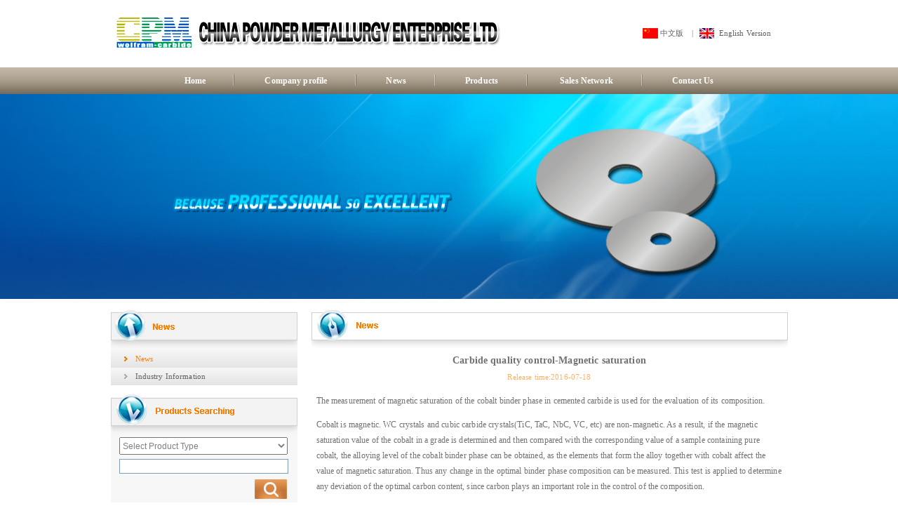

--- FILE ---
content_type: text/html; charset=utf-8
request_url: http://wolfram-carbide.com/News/Carbide_quality_control_Magnetic_saturation.html
body_size: 21095
content:
<!DOCTYPE html PUBLIC "-//W3C//DTD XHTML 1.0 Transitional//EN" "http://www.w3.org/TR/xhtml1/DTD/xhtml1-transitional.dtd">
<html xmlns="http://www.w3.org/1999/xhtml">
<head>
  
<meta http-equiv="Content-Type" content="text/html; charset=utf-8">

<title>CPM - Chinese tungsten carbide blade leader</title>
<meta name="keywords" content="tungsten carbide blade, cemented carbide knives, carbide slitting cutter, carbide razor blade, carbide pelletizer knives, carbide corrugated cardboard Knives,v-cutter blade">
<meta name="description" content="CPM specializes in manufacturing all of kinds of tungsten carbide blades. Such as tungsten carbide razor blades, carbide perforator knives, carbide woodworking blades, carbide corrugated cardboard cutting Knives. Meanwhile ,carbide solid rods, carbide button bit, finished carbide rotary burrs are all our main product.">

<script type="text/javascript" src="/Public/js/jquery.min.js"></script>
<script type="text/javascript" src="/Public/js/jquery.SuperSlide.2.1.1.js"></script>
<link href="/Public/css/g.css" rel="stylesheet" type="text/css">
<link href="/Public/css/k.css" rel="stylesheet" type="text/css">
<style type="text/css">
.page a{color: #606060;}
.page a:hover{color: #FF7C00;}
#pageno{width: 20px;}
</style>




</head>
<body>
  <!--top开始-->
  <div style="width:100%;">
<table width="985"  border="0" cellpadding="0" cellspacing="0" bgcolor="#FFFFFF" align="center">
<tr>
<td width="59%" height="96"><table width="548"  border="0" align="center" cellpadding="0" cellspacing="0">
<tr>
<td><img src="/Public/images/index_5.jpg" width="548" height="52"></td>
</tr>
</table></td>
<td width="41%"><table width="100%"  border="0" cellpadding="0" cellspacing="0">
<!--
<tr>
<td><div align="right">
<table width="95%"  border="0" align="left" cellpadding="0" cellspacing="0">
<tr>
<td><div align="right"><img src="/Public/images/eindex_8.jpg" width="277" height="23"></div></td>
</tr>
</table>
</div></td>
</tr>-->
<tr>
<td height="22"><div align="right">
<table width="95%"  border="0" align="left" cellpadding="0" cellspacing="0">
<tr>
<td><div align="right">
<table width="100%"  border="0" cellspacing="0" cellpadding="0">
<tr>
<td width="65%"><div align="right">
<table width="62"  border="0" align="right" cellpadding="0" cellspacing="0">
  <tr>
    <td width="25"><a href="http://cn.tungsten-carbides.com"><img src="/Public/images/324.jpg" width="22" height="15" border="0"></a></td>
    <td width="37"><a href="http://cn.tungsten-carbides.com" class="a01">中文版</a></td>
  </tr>
</table>
</div></td>
<td width="16"><div align="center"><span class="p12">|</span></div></td>
<td width="71" align="center"><table width="100%"  border="0" cellpadding="0" cellspacing="0">
<tr>
  <td width="25"><a href="http://www.tungsten-carbides.com/"><img src="/Public/images/ver.jpg" width="21" height="15" border="0"></a></td>
  <td width="46"><a href="http://www.tungsten-carbides.com/" class="a01">English&nbsp;Version</a></td>
</tr>
</table></td>
</tr>
</table>
</div></td>
</tr>
</table>
</div></td>
</tr>
</table></td>
</tr>
</table>
</div>
<div class="top" style="min-width:985px">
<div class="menu" id="en_menu" style="min-width:985px">
<a href="http://www.tungsten-carbides.com/">Home</a><a href="/about.html">Company profile</a><a href="/news.html">News</a><a href="/products.html">Products</a>
<!-- <a href="/services.html">Service</a> --><a href="/network.html">Sales Network</a><a href="/contact.html" class="bn">Contact Us</a>
</div>
</div>  <!--
<div class="banner">
<div class="slideBoxbanner">
<div class="bd">
<ul>
<li style="background:url(/Public/images/ebanner01.jpg) no-repeat center top;"></li>
<li style="background:url(/Public/images/ebanner02.jpg) no-repeat center top;"></li>
<li style="background:url(/Public/images/ebanner03.jpg) no-repeat center top;"></li>
<li style="background:url(/Public/images/ebanner04.jpg) no-repeat center top;"></li>
</ul>
</div>
</div>
</div> -->
<style type="text/css">
/* 本例子css */
.slideBox2{ width:270px; height:240px; overflow:hidden; position:relative;   }
.slideBox2 .hd{ overflow:hidden; position:absolute; right:0px; bottom:41px; z-index:1; }
.slideBox2 .hd ul{ overflow:hidden; zoom:1; float:left;  }
.slideBox2 .hd ul li{ float:left;display: block;text-align:center; background:#000; cursor:pointer;color: #fff;padding:3px 5px;margin-left:1px  }
.slideBox2 .hd ul li.on{background: red}
.slideBox2 .bd{ position:relative; height:100%; z-index:0;   }
.slideBox2 .bd li{}
.slideBox2 .bd li div.luanhuan_tupian{ height:200px;text-align: center;vertical-align:middle;text-align:center;*font-size: 175px;*font-family:Arial;}
.slideBox2 .bd img{  width: 270px; height: 200px;vertical-align: middle;  }
.slideBox2 .bd li a{color:#4c4c4c;}
.flash_bar{float: right;}
.flash_bar div{ float: left; margin-right: 4px;width: 15px;height: 30px; line-height: 14px;text-align: center;background: url(images/dian2.png) no-repeat left;background-position-x: 0px;cursor: pointer;}
.flash_bar div.no{background-position-x:-15px;}
</style>
<div style="position:relative;min-width:985px">
<div id="bannerbg" style="position:absolute;z-index:-1;top:0px;left:0px;height:292px;width:100%;min-width:985px"></div>
<div href="" id="banner" style="height:292px;z-index:1111;width:100%;display:block" >
<div npic="/Public/images/ebanner01.jpg" nurl=""></div>
<div npic="/Public/images/ebanner02.jpg" nurl=""></div>
<div npic="/Public/images/ebanner03.jpg" nurl=""></div>
<div npic="/Public/images/ebanner04.jpg" nurl=""></div>
</div>
</div>
<script type="text/javascript">
var currentindex=0;
var currentgb=0;
var timerID;
var chnum=$('#banner').children('div').length;//子元素个数
//$("#banner").css("background","url("+$("#banner div").eq(currentindex).attr("npic")+") 50% 0% no-repeat");
//$(".flash_bar div:first").removeClass();
//$(".flash_bar div:first").addClass("dq");
function changeflash(){
$("#banner").hide().fadeIn(500);
$("#bannerbg").css("background","url("+$("#banner div").eq(currentgb).attr("npic")+") 50% 0% no-repeat");
$("#banner").css("background","url("+$("#banner div").eq(currentindex).attr("npic")+") 50% 0% no-repeat");
$("#banner").attr("href",$("#banner div").eq(currentindex).attr("nurl"));
init_dian();
}
function changecurrentindex(obj){
currentindex=obj;
$("#banner").hide().fadeIn("fast");
$("#bannerbg").css("background","url("+$("#banner div").eq(currentgb).attr("npic")+") 50% 0% no-repeat");
$("#banner").css("background","url("+$("#banner div").eq(currentindex).attr("npic")+") 50% 0% no-repeat");
$("#banner").attr("href",$("#banner div").eq(currentindex).attr("nurl"));
currentgb=currentindex;
init_dian();
}
function init_dian(){
$(".flash_bar div").removeClass();
$(".flash_bar div").addClass("no");
$(".flash_bar div").eq(currentindex).removeClass();
$(".flash_bar div").eq(currentindex).addClass("dq");
}
function startAm(){
timerID = setInterval("timer_tick()",5000);
}
function stopAm(){
clearInterval(timerID);
}
function timer_tick(){
currentgb=currentindex-1<chnum-1?currentindex:0;
currentindex=currentindex<chnum-1?currentindex+1:0;
//console.info("currentindex:"+currentindex+",currentgb:"+currentgb);
changeflash();
}
$(document).ready(function(){
$(".flash_bar div").mouseover(function(){
stopAm();
}).mouseout(function(){
startAm();
});
changeflash();
startAm();
})
</script>
  <!--top结束  -->
     <table width="985" border="0" align="center" cellpadding="0" cellspacing="0" bgcolor="#FFFFFF">
  <tr>
    <td valign="top"><table width="100%"  border="0" align="center" cellpadding="0" cellspacing="0">
        <tr>
          <td valign="top"><table width="98%"  border="0" align="center" cellpadding="0" cellspacing="0">
            <tr>
              <td valign="top"><table  border="0" cellspacing="0" cellpadding="0">
                <tr>
                  <td valign="top"><table  border="0" cellspacing="0" cellpadding="0">
                    <tr>
                      <td height="73" valign="bottom"><img src="/Public/images/p124_9e.jpg" width="266" height="57"></td>
                    </tr>
                    <tr>
                      <td valign="top"><table  border="0" cellspacing="0" cellpadding="0">
                        <tr>
                          <td><table width="266" height="25"  border="0" cellpadding="0" cellspacing="0" background="/Public/images/sf2.jpg">
                              <tr>
                                <td><table width="100%"  border="0" cellspacing="0" cellpadding="0">
                                    <tr>
                                      <td width="13%"><div align="center">
                                          <table width="70%"  border="0" align="left" cellpadding="0" cellspacing="0">
                                            <tr>
                                              <td><div align="right"><img src="/Public/images/xcv1.jpg" width="5" height="9"></div></td>
                                            </tr>
                                          </table>
                                      </div></td>
                                      <td width="87%"><a href="/news.html" class="a012">News</a></td>
                                    </tr>
                                </table></td>
                              </tr>
                          </table></td>
                        </tr>
                        <tr>
                          <td><table width="266" height="25"  border="0" cellpadding="0" cellspacing="0" background="/Public/images/sf2.jpg">
                              <tr>
                                <td><table width="100%"  border="0" cellspacing="0" cellpadding="0">
                                    <tr>
                                      <td width="13%"><div align="center">
                                          <table width="70%"  border="0" align="left" cellpadding="0" cellspacing="0">
                                            <tr>
                                              <td><div align="right"><img src="/Public/images/xcv.jpg" width="5" height="9"></div></td>
                                            </tr>
                                          </table>
                                      </div></td>
                                      <td width="87%"><a href="/news/industry.html" class="a01">Industry Information</a></td>
                                    </tr>
                                </table></td>
                              </tr>
                          </table></td>
                        </tr>
                      </table></td>
                    </tr>
                  </table></td>
                </tr>
                    <tr>
                  <td><table width="100%" height="200"  border="0" cellpadding="0" cellspacing="0">
                    
                       <form name="fsearch" method="get" action="/products/search.html" id="f11" >
                   <tr>
                      <td valign="top"><table width="100%"  border="0" cellpadding="0" cellspacing="0" bgcolor="#F7F7F7">
                        <tr>
                          <td height="58" valign="bottom"><table width="100%" height="71"  border="0" cellpadding="0" cellspacing="0" bgcolor="#FFFFFF">
                            <tr>
                              <td valign="bottom"><img src="/Public/images/products_19e.jpg" width="266" height="58"></td>
                            </tr>
                          </table></td>
                        </tr>
                        <tr>
                          <td>
                          <table height="59"  border="0" align="center" cellpadding="0" cellspacing="0">
                              <tr>
                                <td>
                                     <select name="ncid" class="myinput2">
                                     <option value="">Select Product Type</option>
                                      <option value="109">Carbide Cutting tools</option><option value="127">|--Carbide Circular blade</option><option value="113">|--Carbide Woodworking Cutters</option><option value="110">|--Mechanically Clamped Inserts</option><option value="112">|--Carbide Saw Tips</option><option value="111">|--Carbide Brazed Inserts</option><option value="138">|--Other carbide blade</option><option value="105">Carbide Solid Tools</option><option value="126">|--Carbide Rods</option><option value="125">|--Carbide Strips</option><option value="137">|--Carbide gun drill</option><option value="104">Carbide Rotary Burrs</option><option value="128">|--Carbide Finished Rotary Burrs</option><option value="129">|--Blanks For Carbide Burrs</option><option value="108">Carbide Mining Bit and Insert</option><option value="117">|--Carbide Drill Button Bits</option><option value="115">|--Carbide Coal Mining Bits</option><option value="116">|--Carbide Drilling Inserts</option><option value="114">|--Geological Exploration Drill Tools</option><option value="107">Carbide Dies&amp;Moulds</option><option value="134">|--Carbide roll rings</option><option value="133">|--Carbide anvils and pressure cylinders</option><option value="118">|--Carbide Stamping Dies</option><option value="119">|--Carbide Progressive Dies</option><option value="120">|--Carbide Drawing Dies</option><option value="106">Carbide Wear Parts</option><option value="121">|--Carbide Tyre Pins</option><option value="123">|--Carbide Nozzles</option><option value="122">|--Carbide Balls</option><option value="124">|--Other Irregular Parts</option>                                     </select>
                                </td>
                              </tr>
                              <tr>
                                <td><input name="keyword" type="text" class="myinput4" value=""></td>
                              </tr>
                          </table>
                          </td>
                        </tr>
                        <tr>
                          <td valign="top"><table width="23%" height="37"  border="0" align="right" cellpadding="0" cellspacing="0">
                              <tr>
                                <td height="37"><a href="javascript:$('#f11').submit();"><image src="/Public/images/products_22.jpg" width="46" height="28"/></a></td>
                              </tr>
                          </table></td>
                        </tr>
                      </table></td>
                    </tr>
                  </form>
                    
                    
                    
                    
                  </table></td>
                </tr>              </table></td>
              <td valign="top"><table  border="0" align="right" cellpadding="0" cellspacing="0">
                <tr>
                  <td valign="top"><table width="679"  border="0" align="right" cellpadding="0" cellspacing="0">
                    <tr>
                      <td height="73" valign="bottom"><img src="/Public/images/231e.jpg" width="679" height="57"></td>
                    </tr>
                    <tr>
                      <td valign="bottom"><div align="center" class="p12">
                        <table width="98%"  border="0" align="center" cellpadding="0" cellspacing="0">
                          <tr>
                            <td><div align="center" class="p12e"><strong>Carbide quality control-Magnetic saturation</strong></div></td>
                          </tr>
                          <tr>
                            <td><div align="center"></div>                              
                              <div align="left" class="p12cc">
                                <div align="center">Release time:2016-07-18</div>
                              </div>                              </td>
                            </tr>
                          <tr>
                            <td>
                            </tr>
                          <tr>
                            <td><div align="left">
                              <p>The measurement of magnetic saturation of the cobalt binder phase in cemented carbide is used for the evaluation of its composition.<br/></p><p>Cobalt is magnetic. WC crystals and cubic carbide crystals(TiC, TaC, NbC, VC, etc) are non-magnetic. As a result, if the magnetic saturation value of the cobalt in a grade is determined and then compared with the corresponding value of a sample containing pure cobalt, the alloying level of the cobalt binder phase can be obtained, as the elements that form the alloy together with cobalt affect the value of magnetic saturation. Thus any change in the optimal binder phase composition can be measured. This test is applied to determine any deviation of the optimal carbon content, since carbon plays an important role in the control of the composition.&nbsp;</p><p>A low magnetic saturation value indicates a low carbon content or the existence ofηphase it the carbides.</p><p>A high magnetic saturation value indicates the existence of free carbon and graphite phase.</p><p>Both will have adverse effects on the mechanical properties.</p><p><br/></p>                            </div></td>
                          </tr>
                        </table>
                      </div></td>
                    </tr>
                    <tr>
                      <td align="center"><a href="javascript:history.back()" class="a01">[back]</a></td>
                    </tr>
                  </table></td>
                </tr>
              </table></td>
            </tr>
          </table></td>
        </tr>
    </table></td>
  </tr>
</table>
  <!--buttom开始-->
  <div class="blockheight"></div>
<table width="100%" border="0" align="center" cellpadding="0" cellspacing="0" style="min-width:985px">
  <tr>
    <td valign="top"><table width="100%"  border="0" cellpadding="0" cellspacing="0" bgcolor="#ffffff">
      <tr>
        <td height="30" valign="bottom"><div style="height:11px;">&nbsp;</div></td>
      </tr>
      <tr>
        <td><table width="100%" border="0" cellpadding="0" cellspacing="0" style="background-color:#bbb2a3;height:33px;">
          <tr>
            <td><div align="center"><a href="http://www.tungsten-carbides.com/" class="a011">Home <span class="p12h"></span> <span class="p12h"></span></a><span class="p12h">&nbsp;|</span>
             <a href="/about.html" class="a011">&nbsp;Company profile&nbsp;</a> <span class="p12h">|</span> <a  class="a011">&nbsp;</a><a href="/news.html" class="a011">News</a><a  class="a011">&nbsp;</a> <span class="p12h">|</span> <a  class="a011">&nbsp;</a><a href="/products.html" class="a011">Products</a><a  class="a011">&nbsp;</a> <span class="p12h">|</span> <!-- <a  class="a011">&nbsp;</a><a href="/services.html" class="a011">Service</a> <span class="p12h"><a  class="a011">&nbsp;</a>|</span><a  class="a011">&nbsp;</a>  --><a href="/network.html" class="a011">Sales Network</a> <span class="p12h"><a  class="a011">&nbsp;</a>|</span> <a  class="a011">&nbsp;</a><a href="/contact.html" class="a011">Contact Us</a> <span class="p12h"><a  class="a011">&nbsp;</a>|</span> <a  class="a011">&nbsp;</a><a href="http://cn.tungsten-carbides.com/" class="a011">中文版</a></div></td>
          </tr>
        </table></td>
      </tr>
      <tr>
        <td height="66"><table width="90%" height="50"  border="0" align="center" cellpadding="0" cellspacing="0">
          <tr>
            <td><div align="center" class="p12">Copyright &copy; 2011 <strong>China Powder Metallurgy Enterprise Ltd. </strong> All Rights Reserved.<br>              
            </div></td>
          </tr>
          <tr>
            <td><div align="center"><span class="p12"></span> <a href="http://www.hotlon.com" title="佛山网站建设" target="_blank" class="a01">Powered:</a><a href="http://www.hotlon.com" title="佛山网站建设" target="_blank" class="a01">Hotlon</a></div></td>
          </tr>
        </table></td>
      </tr>
    </table></td>
  </tr>
</table>

 <script>
      var a=$(window).height();
      var b=$(document.body).height();
      a=a-b;
      $(".blockheight").css("height",a);
    </script>

 <script type="text/javascript">
  jQuery(".slideBoxbanner").slide({mainCell:".bd ul",autoPlay:true,effect:"fold",delayTime:1000});
</script> 
<script type="text/javascript">
   _linkedin_data_partner_id = "19591";
</script>
<script type="text/javascript">
  (function(){var s = document.getElementsByTagName("script")[0]; var b = document.createElement("script"); b.type = "text/javascript";b.async = true; b.src = "https://snap.licdn.com/li.lms-analytics/insight.min.js"; s.parentNode.insertBefore(b, s);})();
</script>
  <!--buttom结束-->
</body>
</html>

--- FILE ---
content_type: text/css
request_url: http://wolfram-carbide.com/Public/css/g.css
body_size: 8606
content:
body{width:100%;margin:0 auto;background-color:#ffffff;}
.top{width:100%;background:url(../images/top_01.jpg);height:38px;text-align:center;margin:auto 0;}
img,ul{padding:0;margin:0;}
.menu a{
	font-family: tahoma, "宋体";
	font-weight:bold;
	font-size:12px;
	color:#ffffff;
	line-height:38px;
	text-decoration:none;
	padding:12px 45px;
	background:url(../images/top_03.png) no-repeat right top;
}
#en_menu a{padding:12px 42px ;}
.menu a.bn{
	background:none;
}
.menu a:hover{
	font-family: tahoma, "宋体";
	font-weight:bold;
	font-size:12px;
	text-decoration:none;
	color:#ffffff;
	background:url(../images/top_02.jpg);
}
.menu a:link{
	font-family: tahoma, "宋体";
	font-weight:bold;
	font-size:12px;
	text-decoration:none;
	color:#ffffff;
}
.menu a:visited{
	font-family: tahoma, "宋体";
	font-weight:bold;
	font-size:12px;
	text-decoration:none;
	color:#ffffff;
}

.banner{
	width:100%;
	overflow:hidden;
	position:relative;
	height:292px;
}
.banner ul{
	width:100%;
	list-style:none;
}
.banner ul li{
	width:100%;
	height:292px;
}
.banner #pagenavi{position:absolute;left:0;bottom:10px;text-align:center;width:100%;}
.banner #pagenavi a{width:15px; height:15px;background:#fff; -webkit-border-radius:50%; -moz-border-radius:50%; border-radius:50%; margin:0 5px;cursor:pointer; display:inline-block;position:relative;}
.banner #pagenavi a.active{background:#ff0;  position:relative;}



.p12 {
	font-family: tahoma, "宋体";
	font-size: 8pt;
	color: #727171;
	line-height: 210%;
	letter-spacing: 0.1pt;
	font-weight: none;
}

.p12b {
	font-family: tahoma, "宋体";
	font-size: 8pt;
	color: #656565;
	line-height: 200%;
	letter-spacing: 0.1pt;
	font-weight: none;
}

.p12e {
	font-family: tahoma, "宋体";
	font-size: 10.5pt;
	color: #727171;
	line-height: 210%;
	letter-spacing: 0.1pt;
	font-weight: none;
}
.p12e1 {
	font-family: tahoma, "宋体";
	font-size: 8pt;
	color: #C0C0C0;
	line-height: 180%;
	letter-spacing: 0.1pt;
	font-weight: none;
}
.p12c {
	font-family: tahoma, "宋体";
	font-size: 8pt;
	color: #56524D;
	line-height: 220%;
	letter-spacing: 0.1pt;
	font-weight: none;
}

.p12c1 {
	font-family: tahoma, "宋体";
	font-size: 8pt;
	color: #56524D;
	line-height: 200%;
	font-weight: none;
}

.p12cc {
	font-family: tahoma, "宋体";
	font-size: 8pt;
	color: #FFB066;
	line-height: 190%;
	letter-spacing: 0.1pt;
	font-weight: none;
}
.p12d {
	font-family: tahoma, "宋体";
	font-size: 10.5pt;
	font-Weight:bold;
	color: #000000;
	line-height: 150%;
	letter-spacing: 0.1pt;
	
}
.p12dcopy {
	font-family: tahoma, "宋体";
	font-size: 8pt;
	color: #000000;
	line-height: 210%;
	letter-spacing: 0.1pt;
	
}

.p12h {
	font-family: tahoma, "宋体";
	font-size: 8pt;
	color: #ffffff;
	line-height: 220%;
	letter-spacing: 0.1pt;
	
}

.p12d1 {
	font-family: tahoma, "宋体";
	font-size: 9pt;
	color: #ffffff;
	line-height: 200%;
	letter-spacing: 0.1pt;
	
}
.p12d2 {
	font-family: tahoma, "宋体";
	font-size: 9pt;
	color: #000000;
	line-height: 150%;
	letter-spacing: 0.1pt;
	
}
.p12f {
	font-family: tahoma, "宋体";
	font-size: 9pt;
	color: #D90406;
	line-height: 190%;
	letter-spacing: 0.1pt;
	font-weight: none;
}
.p16b {
	font-family: tahoma, "宋体";
	font-size: 14pt;
	font-weight: bold;
	color: #D3BE96;
	letter-spacing: 3px;
}
a {
	
	color: #000000;
    font-family: Tahoma, "宋体";
	font-size: 9pt;
	line-height: 180%;
	letter-spacing: 0.1pt;
}
a:link {
	color: #000000;
	text-decoration: none;
	font-weight: none;
}
a:visited {
	color: #000000;
	font-size: 9pt;
	text-decoration: none;
	font-weight: none;
}
a:hover {
	color: #ffffff;
	font-size: 9pt;
	clip:     rect(auto,auto,auto,auto);
	font-weight: none;
}
a:active {
	color: #A08251;
	font-size: 9pt;
	text-decoration: none;
	font-weight: none;
}

a.a01:link {
	color: #606060;
	font-size: 8pt;
	text-decoration: none;
	font-weight: none;
	
}
a.a01:visited {
	color: #606060;
	font-size: 8pt;
	text-decoration: none;
	font-weight: none;
}
a.a01:hover {
	color: #FF7C00;
	font-size: 8pt;
	clip:     rect(auto,auto,auto,auto);
	font-weight: none;
}
a.a01:active {
	color: #606060;
	font-size: 8pt;
	text-decoration: none;
	font-weight: none;
}
a.a012:link {
	color: #FF7C00;
	font-size: 8pt;
	text-decoration: none;
	font-weight: none;
	
}
a.a012:visited {
	color: #FF7C00;
	font-size: 8pt;
	text-decoration: none;
	font-weight: none;
}
a.a012:hover {
	color: #FF7C00;
	font-size: 8pt;
	clip:     rect(auto,auto,auto,auto);
	font-weight: none;
}
a.a012:active {
	color: #FF7C00;
	font-size: 8pt;
	text-decoration: none;
	font-weight: none;
}
a.a011:link {
	color: #FFFFFF;
	font-size: 8pt;
	text-decoration: none;
	font-weight: none;
	
}
a.a011:visited {
	color: #FFFFFF;
	font-size: 8pt;
	text-decoration: none;
	font-weight: none;
}
a.a011:hover {
	color: #666666;
	font-size: 8pt;
	clip:     rect(auto,auto,auto,auto);
	font-weight: none;
}
a.a011:active {
	color: #FFFFFF;
	font-size: 8pt;
	text-decoration: none;
	font-weight: none;
}

a.a02:link {
	color: #4284C0;
	font-size: 8pt;
	text-decoration: none;
}
a.a02:visited {
	color: #4284C0;
	font-size: 8pt;
	text-decoration: none;
}
a.a02:hover {
	color: #000000;
	font-size: 8pt;
	clip:     rect(auto,auto,auto,auto);
}
a.a02:active {
	color: #4284C0;
	font-size: 8pt;
	text-decoration: none;
}

a.a03:link {
	color: #DD0508;
	text-decoration: none;
}
a.a03:visited {
	color: #DD0508;
	text-decoration: none;
}
a.a03:hover {
	color: #000000;
	clip:     rect(auto,auto,auto,auto);
}
a.a03:active {
	color: #DD0508;
	text-decoration: none;
}
a.a033:link {
	color: #000000;
	font-size: 10.5pt;
	text-decoration: none;
}
a.a033:visited {
	color: #000000;
	font-size: 10.5pt;
	text-decoration: none;
}
a.a033:hover {
	color: #004CAC;
	font-size: 10.5pt;
	clip:     rect(auto,auto,auto,auto);
}
a.a033:active {
	color: #000000;
	font-size: 10.5pt;
	text-decoration: none;
}
a.a04:link {
	color: #ffffff;	
	font-size: 9pt;
	font-size: 9pt;
}
a.a04:visited {
	color: #ffffff;
	font-size: 9pt;	
	font-size: 9pt;
}
a.a04:hover {
	color: #000000;	
	font-size: 9pt;
	text-decoration: none;
}
a.a04:active {
	color: #ffffff;
	font-size: 9pt;
}
a.a05:link {
	color: #000000;	

}
a.a05:visited {
	color: #000000;	

}
a.a05:hover {
	color: #4186BF;

}
a.a05:active {
	color: #000000;	

}
a.a06:link {
	color: #ffffff;	
	font-size: 9pt;
	font-size: 9pt;
}
a.a06:visited {
	color: #ffffff;
	font-size: 9pt;	
	font-size: 9pt;
}
a.a06:hover {
	color: #FCFF00;	
	font-size: 9pt;
	text-decoration: none;
}
a.a06:active {
	color: #ffffff;
	font-size: 9pt;
}


.p10 {
	font-family:"tahoma";
	font-size: 9pt;
	color: #0B930B;
	letter-spacing: 0.1pt;
}
.p12high {
	font-family:"ARIAL";
	font-size: 12.5pt;
	color: #82B63A;
	line-height: 180%;
	letter-spacing: 0.1px;
}
.p12times {

	font-family: "Times New Roman", "宋体";
	font-size: 9pt;
	color: #FFE190;
	line-height: 160%;
}
.p12Copy {

	font-family: tahoma, "宋体";
	font-size: 9pt;
	color: #3C0000;
	line-height: 160%;
	letter-spacing: 1pt;
}
.p14Copy {

	font-family:"微软雅黑";
	font-size: 14.5pt;
	color: #626262;
	line-height: 160%;
	letter-spacing: 0.1px;
}

.vicente {
	font-family: tahoma, "宋体";
	font-size: 9pt;
	color: #E3DCC0;	
	line-height: 160%;
	letter-spacing: 1pt;
}
.vicentebig {
	font-family: tahoma, "宋体";
	font-size: 10.5pt;
	color: #E3DCC0;
	line-height: 180%;
	letter-spacing: 1px;
}
.imgb { border: 1px solid #FFFFFF }
.imga { border: 1px solid #000000 }
.selectTdClass {
	background-color:#edf5fa !important
}
.uebody table.noBorderTable td,.uebody table.noBorderTable th,.uebody table.noBorderTable caption {
	border:1px dashed #ddd !important
}
.uebody table {
	margin-bottom:10px;
	border-collapse:collapse;
	display:table;
}
.uebody td,.uebody th {
	padding: 5px 10px;
	border: 1px solid #DDD;
}
.uebody caption {
	border:1px dashed #DDD;
	border-bottom:0;
	padding:3px;
	text-align:center;
}
.uebody th {
	border-top:1px solid #BBB;
	background-color:#F7F7F7;
}
.uebody table tr.firstRow th {
	border-top-width:2px;
}
.ue-table-interlace-color-single {
	background-color: #fcfcfc;
}
.ue-table-interlace-color-double {
	background-color: #f7faff;
}
.uebody td p {
	margin:0;
	padding:0;
}


--- FILE ---
content_type: text/css
request_url: http://wolfram-carbide.com/Public/css/k.css
body_size: 1146
content:

td {font-size: 12px}
a {font-size: 12px; text-decoration: none; color: #000000}
a:hover {font-size: 12px; color: #00AB00; text-decoration: underline}

a.header {font-size: 12px; text-decoration: none; color: #FFFFFF}
a.header:hover {font-size: 12px; color: #00AB00}

a.attach {font-size: 7pt; text-decoration: none; color: #00AB00}
a.attach:hover {font-size: 7pt; color: #000000}

.myinput { background-color:#ffffff;height:20;font-size:12px;border:#ffffff 1px solid}
.myinput3 { font-size:12px;font-family:Arial;height:14px;width:22px;color: #7F7F7F;}
.myinput2 { font-size:12px;font-family:Arial;height:25px;width:240px;color: #7F7F7F;}
.myinput4 { font-size:12px;font-family:Arial;height:17px;width:235px;color: #7F7F7F;border:#7F9DB9 1px solid}
.myinput5 { font-size:12px;font-family:Arial;height:100px;width:400px;color: #7F7F7F;border:#7F9DB9 1px solid}

.input {
  color: #ffffff;
  width: 70px;
  font-size: 9pt;
  font-family: Verdana, Arial, Helvetica, MS Sans Serif;
  border-left: 1px solid #87A3AF;
  border-right: 1px solid #87A3AF;
  border-top: 1px solid #87A3AF;
  border-bottom: 1px solid #87A3AF;
}
